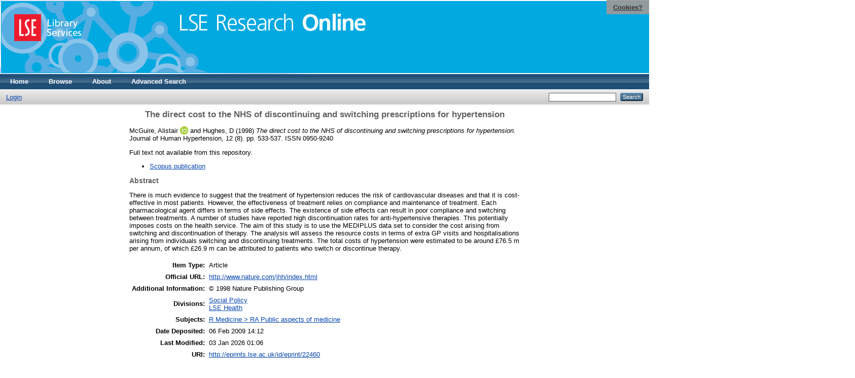

--- FILE ---
content_type: text/html; charset=utf-8
request_url: https://eprints.lse.ac.uk/22460/
body_size: 5305
content:
<!DOCTYPE html PUBLIC "-//W3C//DTD XHTML 1.0 Transitional//EN" "http://www.w3.org/TR/xhtml1/DTD/xhtml1-transitional.dtd">
<html xmlns="http://www.w3.org/1999/xhtml">
  <head>
    <meta http-equiv="X-UA-Compatible" content="IE=edge" />
    <title> The direct cost to the NHS of discontinuing and switching prescriptions for hypertension  - LSE Research Online</title>
    <link rel="icon" href="/favicon.ico" type="image/x-icon" />
    <link rel="shortcut icon" href="/favicon.ico" type="image/x-icon" />
    <meta name="eprints.eprintid" content="22460" />
<meta name="eprints.rev_number" content="43" />
<meta name="eprints.eprint_status" content="archive" />
<meta name="eprints.userid" content="899" />
<meta name="eprints.source" content="pure" />
<meta name="eprints.dir" content="disk0/00/02/24/60" />
<meta name="eprints.datestamp" content="2009-02-06 14:12:47" />
<meta name="eprints.lastmod" content="2026-01-03 01:06:05" />
<meta name="eprints.status_changed" content="2010-10-01 09:20:27" />
<meta name="eprints.type" content="article" />
<meta name="eprints.metadata_visibility" content="show" />
<meta name="eprints.creators_name" content="McGuire, Alistair" />
<meta name="eprints.creators_name" content="Hughes, D" />
<meta name="eprints.creators_id" content="a.j.mcguire@lse.ac.uk" />
<meta name="eprints.creators_instid" content="0000026864" />
<meta name="eprints.creators_orcid" content="0000-0002-5367-9841" />
<meta name="eprints.title" content="The direct cost to the NHS of discontinuing and switching prescriptions for hypertension" />
<meta name="eprints.ispublished" content="pub" />
<meta name="eprints.subjects" content="RA" />
<meta name="eprints.sets" content="LSE-SA" />
<meta name="eprints.sets" content="LSE_RC_89" />
<meta name="eprints.divisions" content="UNIT000032" />
<meta name="eprints.divisions" content="UNIT000072" />
<meta name="eprints.full_text_status" content="none" />
<meta name="eprints.language" content="eng" />
<meta name="eprints.note" content="© 1998 Nature Publishing Group" />
<meta name="eprints.abstract" content="There is much evidence to suggest that the treatment of hypertension reduces the risk of cardiovascular diseases and that it is cost-effective in most patients. However, the effectiveness of treatment relies on compliance and maintenance of treatment. Each pharmacological agent differs in terms of side effects. The existence of side effects can result in poor compliance and switching between treatments. A number of studies have reported high discontinuation rates for anti-hypertensive therapies. This potentially imposes costs on the health service. The aim of this study is to use the MEDIPLUS data set to consider the cost arising from switching and discontinuation of therapy. The analysis will assess the resource costs in terms of extra GP visits and hospitalisations arising from individuals switching and discontinuing treatments. The total costs of hypertension were estimated to be around £76.5 m per annum, of which £26.9 m can be attributed to patients who switch or discontinue therapy." />
<meta name="eprints.date" content="1998-08" />
<meta name="eprints.date_type" content="published" />
<meta name="eprints.publication" content="Journal of Human Hypertension" />
<meta name="eprints.volume" content="12" />
<meta name="eprints.number" content="8" />
<meta name="eprints.publisher" content="Nature Publishing Group" />
<meta name="eprints.pagerange" content="533-537" />
<meta name="eprints.refereed" content="TRUE" />
<meta name="eprints.issn" content="0950-9240" />
<meta name="eprints.official_url" content="http://www.nature.com/jhh/index.html" />
<meta name="eprints.related_url_url" content="https://www.scopus.com/pages/publications/0031709156" />
<meta name="eprints.related_url_type" content="scopus_pub" />
<meta name="eprints.pureid" content="14519146" />
<meta name="eprints.dates_date" content="1998-08" />
<meta name="eprints.dates_date_type" content="published" />
<meta name="eprints.citation" content="  McGuire, Alistair ORCID: 0000-0002-5367-9841 &lt;https://orcid.org/0000-0002-5367-9841&gt; and Hughes, D  (1998) The direct cost to the NHS of discontinuing and switching prescriptions for hypertension.  Journal of Human Hypertension, 12 (8).  pp. 533-537.  ISSN 0950-9240     " />
<link rel="schema.DC" href="http://purl.org/DC/elements/1.0/" />
<meta name="DC.relation" content="http://eprints.lse.ac.uk/22460/" />
<meta name="DC.title" content="The direct cost to the NHS of discontinuing and switching prescriptions for hypertension" />
<meta name="DC.creator" content="McGuire, Alistair" />
<meta name="DC.creator" content="Hughes, D" />
<meta name="DC.subject" content="RA Public aspects of medicine" />
<meta name="DC.description" content="There is much evidence to suggest that the treatment of hypertension reduces the risk of cardiovascular diseases and that it is cost-effective in most patients. However, the effectiveness of treatment relies on compliance and maintenance of treatment. Each pharmacological agent differs in terms of side effects. The existence of side effects can result in poor compliance and switching between treatments. A number of studies have reported high discontinuation rates for anti-hypertensive therapies. This potentially imposes costs on the health service. The aim of this study is to use the MEDIPLUS data set to consider the cost arising from switching and discontinuation of therapy. The analysis will assess the resource costs in terms of extra GP visits and hospitalisations arising from individuals switching and discontinuing treatments. The total costs of hypertension were estimated to be around £76.5 m per annum, of which £26.9 m can be attributed to patients who switch or discontinue therapy." />
<meta name="DC.publisher" content="Nature Publishing Group" />
<meta name="DC.date" content="1998-08" />
<meta name="DC.type" content="Article" />
<meta name="DC.type" content="PeerReviewed" />
<meta name="DC.identifier" content="  McGuire, Alistair ORCID: 0000-0002-5367-9841 &lt;https://orcid.org/0000-0002-5367-9841&gt; and Hughes, D  (1998) The direct cost to the NHS of discontinuing and switching prescriptions for hypertension.  Journal of Human Hypertension, 12 (8).  pp. 533-537.  ISSN 0950-9240     " />
<meta name="DC.relation" content="http://www.nature.com/jhh/index.html" />
<meta name="DC.language" content="eng" />
<link rel="alternate" href="/cgi/export/eprint/22460/COinS/eprints-eprint-22460.txt" type="text/plain; charset=utf-8" title="OpenURL ContextObject in Span" />
<link rel="alternate" href="/cgi/export/eprint/22460/Atom/eprints-eprint-22460.xml" type="application/atom+xml;charset=utf-8" title="Atom" />
<link rel="alternate" href="/cgi/export/eprint/22460/XML/eprints-eprint-22460.xml" type="application/vnd.eprints.data+xml; charset=utf-8" title="EP3 XML" />
<link rel="alternate" href="/cgi/export/eprint/22460/MODS/eprints-eprint-22460.xml" type="text/xml; charset=utf-8" title="MODS" />
<link rel="alternate" href="/cgi/export/eprint/22460/EndNote/eprints-eprint-22460.enw" type="text/plain; charset=utf-8" title="EndNote" />
<link rel="alternate" href="/cgi/export/eprint/22460/ContextObject/eprints-eprint-22460.xml" type="text/xml; charset=utf-8" title="OpenURL ContextObject" />
<link rel="alternate" href="/cgi/export/eprint/22460/RDFN3/eprints-eprint-22460.n3" type="text/n3" title="RDF+N3" />
<link rel="alternate" href="/cgi/export/eprint/22460/OPENAIRE/eprints-eprint-22460.xml" type="application/xml; charset=utf-8" title="OPENAIRE" />
<link rel="alternate" href="/cgi/export/eprint/22460/DC/eprints-eprint-22460.txt" type="text/plain; charset=utf-8" title="Dublin Core" />
<link rel="alternate" href="/cgi/export/eprint/22460/HTML/eprints-eprint-22460.html" type="text/html; charset=utf-8" title="HTML Citation" />
<link rel="alternate" href="/cgi/export/eprint/22460/RIS/eprints-eprint-22460.ris" type="text/plain" title="Reference Manager" />
<link rel="alternate" href="/cgi/export/eprint/22460/RDFXML/eprints-eprint-22460.rdf" type="application/rdf+xml" title="RDF+XML" />
<link rel="alternate" href="/cgi/export/eprint/22460/Refer/eprints-eprint-22460.refer" type="text/plain" title="Refer" />
<link rel="alternate" href="/cgi/export/eprint/22460/RDFNT/eprints-eprint-22460.nt" type="text/plain" title="RDF+N-Triples" />
<link rel="alternate" href="/cgi/export/eprint/22460/Text/eprints-eprint-22460.txt" type="text/plain; charset=utf-8" title="ASCII Citation" />
<link rel="alternate" href="/cgi/export/eprint/22460/Simple/eprints-eprint-22460.txt" type="text/plain; charset=utf-8" title="Simple Metadata" />
<link rel="alternate" href="/cgi/export/eprint/22460/BibTeX/eprints-eprint-22460.bib" type="text/plain" title="BibTeX" />
<link rel="alternate" href="/cgi/export/eprint/22460/JSON/eprints-eprint-22460.js" type="application/json; charset=utf-8" title="JSON" />
<link rel="alternate" href="/cgi/export/eprint/22460/DIDL/eprints-eprint-22460.xml" type="text/xml; charset=utf-8" title="MPEG-21 DIDL" />
<link rel="alternate" href="/cgi/export/eprint/22460/METS/eprints-eprint-22460.xml" type="text/xml; charset=utf-8" title="METS" />
<link rel="Top" href="http://eprints.lse.ac.uk/" />
    <link rel="Sword" href="http://eprints.lse.ac.uk/sword-app/servicedocument" />
    <link rel="SwordDeposit" href="http://eprints.lse.ac.uk/id/contents" />
    <link rel="Search" type="text/html" href="http://eprints.lse.ac.uk/cgi/search" />
    <link rel="Search" type="application/opensearchdescription+xml" href="http://eprints.lse.ac.uk/cgi/opensearchdescription" />
    <script type="text/javascript" src="https://www.google.com/jsapi"><!--padder--></script><script type="text/javascript">
// <![CDATA[
google.load("visualization", "1", {packages:["corechart", "geochart"]});
// ]]></script><script type="text/javascript" src="https://www.google.com/jsapi"><!--padder--></script><script type="text/javascript">
// <![CDATA[
google.load("visualization", "1", {packages:["corechart", "geochart"]});
// ]]></script><script type="text/javascript">
// <![CDATA[
var eprints_http_root = "http:\/\/eprints.lse.ac.uk";
var eprints_http_cgiroot = "http:\/\/eprints.lse.ac.uk\/cgi";
var eprints_oai_archive_id = "eprints.lse.ac.uk";
var eprints_logged_in = false;
// ]]></script>
    <style type="text/css">.ep_logged_in { display: none }</style>
    <link rel="stylesheet" type="text/css" href="/style/auto-3.3.15.css" />
    <script type="text/javascript" src="/javascript/auto-3.3.15.js"><!--padder--></script>
    <!--[if lte IE 6]>
        <link rel="stylesheet" type="text/css" href="/style/ie6.css" />
   <![endif]-->
    <meta name="Generator" content="EPrints 3.3.15" />
    <meta http-equiv="Content-Type" content="text/html; charset=UTF-8" />
    <meta http-equiv="Content-Language" content="en" />
    
  </head>
  <body>

<div class="ep_tm_header ep_noprint">

            <table class="header-bar" border="0">

              <tbody>

                        <tr>
<div style="top: 0px; right: 0px; position:fixed; width: auto; padding: 0.5em 1em; z-index: 99999; text-align: center; color: white; background-color: #999999;background: rgba(153, 153, 153, 0.95); font-size: 13px; font-weight: 700;">
  <a href="http://www2.lse.ac.uk/aboutThisWebsite/termsOfUse/cookies.aspx" title="Cookies?" style="color: #333; text-decoration: underline;">Cookies?</a>
</div>

<td class="barthree">


<img src="/images/headerthin.jpg" alt="Library Header Image" usemap="#header" style="border-style:none" />

                                    </td>

                        </tr>

              </tbody>

            </table>

<div>

<map id="header" name="header">

<area shape="rect" alt="LSE Research Online" coords="350,24,725,60" href="http://eprints.lse.ac.uk" title="LSE Research Online"></area>

<area shape="rect" alt="LSE Library Services" coords="25,25,160,79" href="http://www.lse.ac.uk/library" title="LSE Library Services"></area>


<area shape="default" nohref="nohref" alt=""></area>

</map>
</div>

   <!-- <div class="ep_tm_header ep_noprint">
	<table class="header-bar" border="0">
	  <tbody>
		<tr>
			<td width="187">
<img src="/images/header.jpg" width="1680" height="140" alt="Library Header Image" usemap="#header" style="border-style:none" />
			</td>
		</tr>
	  </tbody>
	</table>
<div>
<map id="header" name="header">
<area shape="rect" alt="LSE Research Online" coords="12,25,394,90" href="http://eprints-upgrade.lse.ac.uk" title="LSE Research Online" />
<area shape="rect" alt="London School of Economics web site" coords="428,25,611,91" href="http://www.lse.ac.uk" title="London School of Economics web site" />
<area shape="default" nohref="nohref" alt="" />
</map>
</div>-->
    <!--<epc:pin ref="pagetop"/>
    <div class="ep_tm_header ep_noprint">
      <div class="ep_tm_site_logo">
        <a href="{$config{frontpage}}" title="{phrase('archive_name')}">
          <img alt="{phrase('archive_name')}" src="{$config{rel_path}}{$config{site_logo}}"/>
        </a>
      </div>-->
      <ul class="ep_tm_menu">
        <li>
          <a href="http://eprints.lse.ac.uk">
            Home
          </a>
        </li>
        <li>
          <a href="http://eprints.lse.ac.uk/view/" menu="ep_tm_menu_browse">
            Browse
          </a>
          <ul id="ep_tm_menu_browse" style="display:none;">
            <li>
              <a href="http://eprints.lse.ac.uk/view/year/">
                Browse by 
                Year
              </a>
            </li>
            <li>
              <a href="http://eprints.lse.ac.uk/view/subjects/">
                Browse by 
                Subject
              </a>
            </li>
          </ul>
        </li>
        <li>
          <a href="http://eprints.lse.ac.uk/faq.html">
            About
          </a>
        </li>
        <li>
          <a href="http://eprints.lse.ac.uk/cgi/search/advanced">
            Advanced Search
          </a>
        </li>
      </ul>
      <table class="ep_tm_searchbar">
        <tr>
          <td align="left">
            <ul class="ep_tm_key_tools" id="ep_tm_menu_tools"><li><a href="/cgi/users/home">Login</a></li></ul>
          </td>
          <td align="right" style="white-space: nowrap">
            
            <form method="get" accept-charset="utf-8" action="https://eprints.lse.ac.uk/cgi/search" style="display:inline">
              <input class="ep_tm_searchbarbox" size="20" type="text" name="q" />
              <input class="ep_tm_searchbarbutton" value="Search" type="submit" name="_action_search" />
              <input type="hidden" name="_action_search" value="Search" />
              <input type="hidden" name="_order" value="bytitle" />
              <input type="hidden" name="basic_srchtype" value="ALL" />
              <input type="hidden" name="_satisfyall" value="ALL" />
            </form>
          </td>
        </tr>
      </table>
    </div>
    <div>
      <div class="ep_tm_page_content">
        <h1 class="ep_tm_pagetitle">
          

The direct cost to the NHS of discontinuing and switching prescriptions for hypertension


        </h1>
        <div class="ep_summary_content"><div class="ep_summary_content_left"></div><div class="ep_summary_content_right"></div><div class="ep_summary_content_top"></div><div class="ep_summary_content_main">
<script src="http://eprints.lse.ac.uk/eprints_mk2.js">// <!-- No script --></script>
  <p style="margin-bottom: 1em">
    


    <span class="person orcid-person"><span class="person_name">McGuire, Alistair</span> <a class="orcid" href="https://orcid.org/0000-0002-5367-9841" target="_blank"><img src="/images/orcid_16x16.png" /><span class="orcid-tooltip">ORCID: 0000-0002-5367-9841</span></a></span> and <span class="person"><span class="person_name">Hughes, D</span></span> 
  

(1998)

<em>The direct cost to the NHS of discontinuing and switching prescriptions for hypertension.</em>


    Journal of Human Hypertension, 12 (8).
     pp. 533-537.
     ISSN 0950-9240
  


  



  </p>

  

<!--
<epc:comment>PURE - audiovisual added to list below</epc:comment>
<epc:if test=" ! type.one_of( 'audiovisual', 'video', 'patent','thesis', 'monograph', 'other', 'dataset', 'teaching_resource', 'audio', 'website', 'image' ) or monograph_type = 'working_paper'">
      <epc:print expr="$sfx_block" />
</epc:if>
-->
  

    
      Full text not available from this repository.
      
    
  
    

  

  
      <p style="text-align: center; margin: 1em auto 0em auto"><ul><li><a href="https://www.scopus.com/pages/publications/0031709156">Scopus publication</a></li></ul></p>
  



<div class="altmetric-embed" data-link-target="_blank" data-hide-no-mentions="true" data-badge-type="4" data-badge-popover="right"></div>

  
    <h2>Abstract</h2>
    <p style="text-align: left; margin: 1em auto 0em auto">There is much evidence to suggest that the treatment of hypertension reduces the risk of cardiovascular diseases and that it is cost-effective in most patients. However, the effectiveness of treatment relies on compliance and maintenance of treatment. Each pharmacological agent differs in terms of side effects. The existence of side effects can result in poor compliance and switching between treatments. A number of studies have reported high discontinuation rates for anti-hypertensive therapies. This potentially imposes costs on the health service. The aim of this study is to use the MEDIPLUS data set to consider the cost arising from switching and discontinuation of therapy. The analysis will assess the resource costs in terms of extra GP visits and hospitalisations arising from individuals switching and discontinuing treatments. The total costs of hypertension were estimated to be around £76.5 m per annum, of which £26.9 m can be attributed to patients who switch or discontinue therapy.</p>
  

  <table style="margin-bottom: 1em; margin-top: 1em;" cellpadding="3">
    <tr>
      <th align="right">Item Type:</th>
      <td>
        Article
        
        
        
        
      </td>
    </tr>
    
    
      
    
      
        <tr>
          <th align="right">Official URL:</th>
          <td valign="top"><a href="http://www.nature.com/jhh/index.html">http://www.nature.com/jhh/index.html</a></td>
        </tr>
      
    
      
        <tr>
          <th align="right">Additional Information:</th>
          <td valign="top">© 1998 Nature Publishing Group</td>
        </tr>
      
    
      
        <tr>
          <th align="right">Divisions:</th>
          <td valign="top"><a href="http://eprints.lse.ac.uk/view/divisions/UNIT000032/">Social Policy</a><br /><a href="http://eprints.lse.ac.uk/view/divisions/UNIT000072/">LSE Health</a></td>
        </tr>
      
    
      
        <tr>
          <th align="right">Subjects:</th>
          <td valign="top"><a href="http://eprints.lse.ac.uk/view/subjects/RA.html">R Medicine &gt; RA Public aspects of medicine</a></td>
        </tr>
      
    
      
    
      
    
      
        <tr>
          <th align="right">Date Deposited:</th>
          <td valign="top">06 Feb 2009 14:12</td>
        </tr>
      
    
      
        <tr>
          <th align="right">Last Modified:</th>
          <td valign="top">03 Jan 2026 01:06</td>
        </tr>
      
    
      
    
      
    
    <tr>
      <th align="right">URI:</th>
      <td valign="top"><a href="http://eprints.lse.ac.uk/id/eprint/22460">http://eprints.lse.ac.uk/id/eprint/22460</a></td>
    </tr>
  </table>


  
  

  
    <h3>Actions (login required)</h3>
    <table class="ep_summary_page_actions">
    
      <tr>
        <td><a href="/cgi/users/home?screen=EPrint%3A%3AView&amp;eprintid=22460"><img src="/style/images/action_view.png" title="View Item" alt="View Item" class="ep_form_action_icon" /></a></td>
        <td>View Item</td>
      </tr>
    
    </table>
  
</div><div class="ep_summary_content_bottom"></div><div class="ep_summary_content_after"></div></div>
      </div>
    </div>
<div class="ep_tm_footer ep_noprint">
  <hr noshade="noshade" class="ep_ruler" />
  <hr class="ep_tm_last" />
  <div style="font-size: 100%;">
    <br /><img src="https://www.lse.ac.uk/images/spacer.gif" height="1" width="10" alt="" /><a href="/faq.html">Mission Statement &amp; FAQs</a> | <a href="/contact.html">Contact us</a> | <a href="/takedown.html">Takedown Policy</a> | <a href="/content.html">Content Policy</a> | LSE Research Online supports <a href="http://www.openarchives.org"><abbr title="Open Archives Protocol for Metadata Harvesting v2.0">OAI 2.0</abbr></a> with a base URL of <tt>/cgi/oai2</tt>

</div>
</div>
<!--
    <div class="ep_tm_footer ep_noprint">
      <div class="ep_tm_eprints_logo">
        <a href="http://eprints.org/software/">
          <img alt="EPrints Logo" src="{$config{rel_path}}/images/eprintslogo.gif"/>
        </a>
      </div>
      <epc:phrase ref="template:about_eprints"/>
    </div>-->

<script type="text/javascript" src="https://www.google.com/jsapi"><!--padder--></script><script type="text/javascript">
// <![CDATA[
google.load("visualization", "1", {packages:["corechart", "geochart"]});
// ]]></script>


<script src="https://www.google-analytics.com/urchin.js" type="text/javascript">
</script>
<script type="text/javascript">
_uacct = "UA-490450-8";
urchinTracker();
</script>

<!-- Google tag (gtag.js) -->

<script async="async" src="https://www.googletagmanager.com/gtag/js?id=G-9L0JVL9YN7">// <!-- No script --></script>
<script>
  window.dataLayer = window.dataLayer || [];
  function gtag(){dataLayer.push(arguments);}
  gtag('js', new Date());
 
  gtag('config', 'G-9L0JVL9YN7', { cookie_flags: 'SameSite=None;Secure' });
</script>

<meta name="google-site-verification" content="N2CEmtlSBsgUh8V3Cq-Vk3nGunvU8zSr2Jz1xev2eao" />

  </body>
</html>